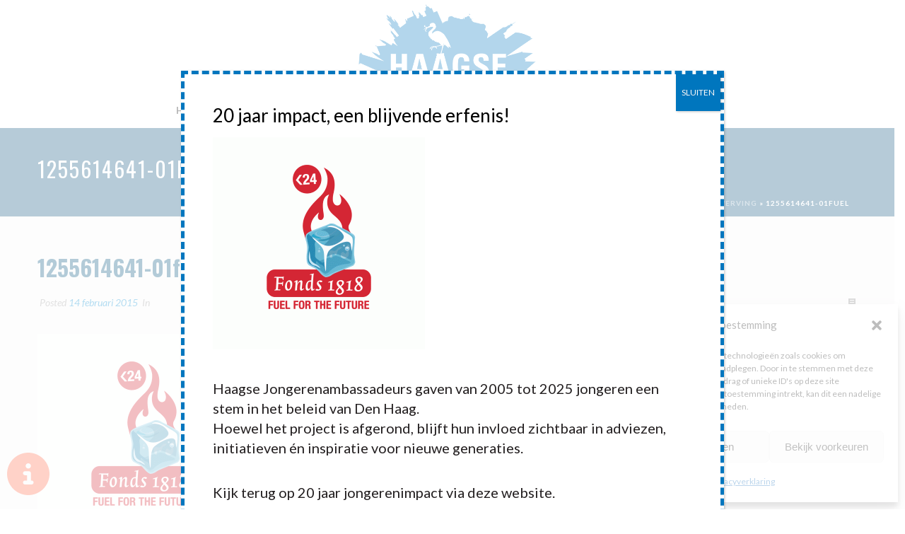

--- FILE ---
content_type: text/html; charset=UTF-8
request_url: https://www.haagsejongerenambassadeurs.nl/activiteiten-items/training-fondswerving/1255614641-01fuel/
body_size: 18021
content:
<!DOCTYPE html>
<html lang="nl-NL" >
<head>
		<meta charset="UTF-8" /><meta name="viewport" content="width=device-width, initial-scale=1.0, minimum-scale=1.0, maximum-scale=1.0, user-scalable=0" /><meta http-equiv="X-UA-Compatible" content="IE=edge,chrome=1" /><meta name="format-detection" content="telephone=no"><script type="text/javascript">var ajaxurl = "https://www.haagsejongerenambassadeurs.nl/wp-admin/admin-ajax.php";</script><meta name='robots' content='index, follow, max-image-preview:large, max-snippet:-1, max-video-preview:-1' />

		<style id="critical-path-css" type="text/css">
			body,html{width:100%;height:100%;margin:0;padding:0}.page-preloader{top:0;left:0;z-index:999;position:fixed;height:100%;width:100%;text-align:center}.preloader-preview-area{animation-delay:-.2s;top:50%;-ms-transform:translateY(100%);transform:translateY(100%);margin-top:10px;max-height:calc(50% - 20px);opacity:1;width:100%;text-align:center;position:absolute}.preloader-logo{max-width:90%;top:50%;-ms-transform:translateY(-100%);transform:translateY(-100%);margin:-10px auto 0 auto;max-height:calc(50% - 20px);opacity:1;position:relative}.ball-pulse>div{width:15px;height:15px;border-radius:100%;margin:2px;animation-fill-mode:both;display:inline-block;animation:ball-pulse .75s infinite cubic-bezier(.2,.68,.18,1.08)}.ball-pulse>div:nth-child(1){animation-delay:-.36s}.ball-pulse>div:nth-child(2){animation-delay:-.24s}.ball-pulse>div:nth-child(3){animation-delay:-.12s}@keyframes ball-pulse{0%{transform:scale(1);opacity:1}45%{transform:scale(.1);opacity:.7}80%{transform:scale(1);opacity:1}}.ball-clip-rotate-pulse{position:relative;-ms-transform:translateY(-15px) translateX(-10px);transform:translateY(-15px) translateX(-10px);display:inline-block}.ball-clip-rotate-pulse>div{animation-fill-mode:both;position:absolute;top:0;left:0;border-radius:100%}.ball-clip-rotate-pulse>div:first-child{height:36px;width:36px;top:7px;left:-7px;animation:ball-clip-rotate-pulse-scale 1s 0s cubic-bezier(.09,.57,.49,.9) infinite}.ball-clip-rotate-pulse>div:last-child{position:absolute;width:50px;height:50px;left:-16px;top:-2px;background:0 0;border:2px solid;animation:ball-clip-rotate-pulse-rotate 1s 0s cubic-bezier(.09,.57,.49,.9) infinite;animation-duration:1s}@keyframes ball-clip-rotate-pulse-rotate{0%{transform:rotate(0) scale(1)}50%{transform:rotate(180deg) scale(.6)}100%{transform:rotate(360deg) scale(1)}}@keyframes ball-clip-rotate-pulse-scale{30%{transform:scale(.3)}100%{transform:scale(1)}}@keyframes square-spin{25%{transform:perspective(100px) rotateX(180deg) rotateY(0)}50%{transform:perspective(100px) rotateX(180deg) rotateY(180deg)}75%{transform:perspective(100px) rotateX(0) rotateY(180deg)}100%{transform:perspective(100px) rotateX(0) rotateY(0)}}.square-spin{display:inline-block}.square-spin>div{animation-fill-mode:both;width:50px;height:50px;animation:square-spin 3s 0s cubic-bezier(.09,.57,.49,.9) infinite}.cube-transition{position:relative;-ms-transform:translate(-25px,-25px);transform:translate(-25px,-25px);display:inline-block}.cube-transition>div{animation-fill-mode:both;width:15px;height:15px;position:absolute;top:-5px;left:-5px;animation:cube-transition 1.6s 0s infinite ease-in-out}.cube-transition>div:last-child{animation-delay:-.8s}@keyframes cube-transition{25%{transform:translateX(50px) scale(.5) rotate(-90deg)}50%{transform:translate(50px,50px) rotate(-180deg)}75%{transform:translateY(50px) scale(.5) rotate(-270deg)}100%{transform:rotate(-360deg)}}.ball-scale>div{border-radius:100%;margin:2px;animation-fill-mode:both;display:inline-block;height:60px;width:60px;animation:ball-scale 1s 0s ease-in-out infinite}@keyframes ball-scale{0%{transform:scale(0)}100%{transform:scale(1);opacity:0}}.line-scale>div{animation-fill-mode:both;display:inline-block;width:5px;height:50px;border-radius:2px;margin:2px}.line-scale>div:nth-child(1){animation:line-scale 1s -.5s infinite cubic-bezier(.2,.68,.18,1.08)}.line-scale>div:nth-child(2){animation:line-scale 1s -.4s infinite cubic-bezier(.2,.68,.18,1.08)}.line-scale>div:nth-child(3){animation:line-scale 1s -.3s infinite cubic-bezier(.2,.68,.18,1.08)}.line-scale>div:nth-child(4){animation:line-scale 1s -.2s infinite cubic-bezier(.2,.68,.18,1.08)}.line-scale>div:nth-child(5){animation:line-scale 1s -.1s infinite cubic-bezier(.2,.68,.18,1.08)}@keyframes line-scale{0%{transform:scaley(1)}50%{transform:scaley(.4)}100%{transform:scaley(1)}}.ball-scale-multiple{position:relative;-ms-transform:translateY(30px);transform:translateY(30px);display:inline-block}.ball-scale-multiple>div{border-radius:100%;animation-fill-mode:both;margin:2px;position:absolute;left:-30px;top:0;opacity:0;margin:0;width:50px;height:50px;animation:ball-scale-multiple 1s 0s linear infinite}.ball-scale-multiple>div:nth-child(2){animation-delay:-.2s}.ball-scale-multiple>div:nth-child(3){animation-delay:-.2s}@keyframes ball-scale-multiple{0%{transform:scale(0);opacity:0}5%{opacity:1}100%{transform:scale(1);opacity:0}}.ball-pulse-sync{display:inline-block}.ball-pulse-sync>div{width:15px;height:15px;border-radius:100%;margin:2px;animation-fill-mode:both;display:inline-block}.ball-pulse-sync>div:nth-child(1){animation:ball-pulse-sync .6s -.21s infinite ease-in-out}.ball-pulse-sync>div:nth-child(2){animation:ball-pulse-sync .6s -.14s infinite ease-in-out}.ball-pulse-sync>div:nth-child(3){animation:ball-pulse-sync .6s -70ms infinite ease-in-out}@keyframes ball-pulse-sync{33%{transform:translateY(10px)}66%{transform:translateY(-10px)}100%{transform:translateY(0)}}.transparent-circle{display:inline-block;border-top:.5em solid rgba(255,255,255,.2);border-right:.5em solid rgba(255,255,255,.2);border-bottom:.5em solid rgba(255,255,255,.2);border-left:.5em solid #fff;transform:translateZ(0);animation:transparent-circle 1.1s infinite linear;width:50px;height:50px;border-radius:50%}.transparent-circle:after{border-radius:50%;width:10em;height:10em}@keyframes transparent-circle{0%{transform:rotate(0)}100%{transform:rotate(360deg)}}.ball-spin-fade-loader{position:relative;top:-10px;left:-10px;display:inline-block}.ball-spin-fade-loader>div{width:15px;height:15px;border-radius:100%;margin:2px;animation-fill-mode:both;position:absolute;animation:ball-spin-fade-loader 1s infinite linear}.ball-spin-fade-loader>div:nth-child(1){top:25px;left:0;animation-delay:-.84s;-webkit-animation-delay:-.84s}.ball-spin-fade-loader>div:nth-child(2){top:17.05px;left:17.05px;animation-delay:-.72s;-webkit-animation-delay:-.72s}.ball-spin-fade-loader>div:nth-child(3){top:0;left:25px;animation-delay:-.6s;-webkit-animation-delay:-.6s}.ball-spin-fade-loader>div:nth-child(4){top:-17.05px;left:17.05px;animation-delay:-.48s;-webkit-animation-delay:-.48s}.ball-spin-fade-loader>div:nth-child(5){top:-25px;left:0;animation-delay:-.36s;-webkit-animation-delay:-.36s}.ball-spin-fade-loader>div:nth-child(6){top:-17.05px;left:-17.05px;animation-delay:-.24s;-webkit-animation-delay:-.24s}.ball-spin-fade-loader>div:nth-child(7){top:0;left:-25px;animation-delay:-.12s;-webkit-animation-delay:-.12s}.ball-spin-fade-loader>div:nth-child(8){top:17.05px;left:-17.05px;animation-delay:0s;-webkit-animation-delay:0s}@keyframes ball-spin-fade-loader{50%{opacity:.3;transform:scale(.4)}100%{opacity:1;transform:scale(1)}}		</style>

		
	<!-- This site is optimized with the Yoast SEO plugin v26.7 - https://yoast.com/wordpress/plugins/seo/ -->
	<title>1255614641-01fuel - Haagse Jongerenambassadeurs</title>
	<link rel="canonical" href="https://www.haagsejongerenambassadeurs.nl/activiteiten-items/training-fondswerving/1255614641-01fuel/" />
	<meta property="og:locale" content="nl_NL" />
	<meta property="og:type" content="article" />
	<meta property="og:title" content="1255614641-01fuel - Haagse Jongerenambassadeurs" />
	<meta property="og:url" content="https://www.haagsejongerenambassadeurs.nl/activiteiten-items/training-fondswerving/1255614641-01fuel/" />
	<meta property="og:site_name" content="Haagse Jongerenambassadeurs" />
	<meta property="article:publisher" content="https://www.facebook.com/haagsejongerenambassadeurs/" />
	<meta property="og:image" content="https://www.haagsejongerenambassadeurs.nl/activiteiten-items/training-fondswerving/1255614641-01fuel" />
	<meta property="og:image:width" content="1920" />
	<meta property="og:image:height" content="1000" />
	<meta property="og:image:type" content="image/gif" />
	<meta name="twitter:card" content="summary_large_image" />
	<script type="application/ld+json" class="yoast-schema-graph">{"@context":"https://schema.org","@graph":[{"@type":"WebPage","@id":"https://www.haagsejongerenambassadeurs.nl/activiteiten-items/training-fondswerving/1255614641-01fuel/","url":"https://www.haagsejongerenambassadeurs.nl/activiteiten-items/training-fondswerving/1255614641-01fuel/","name":"1255614641-01fuel - Haagse Jongerenambassadeurs","isPartOf":{"@id":"https://www.haagsejongerenambassadeurs.nl/#website"},"primaryImageOfPage":{"@id":"https://www.haagsejongerenambassadeurs.nl/activiteiten-items/training-fondswerving/1255614641-01fuel/#primaryimage"},"image":{"@id":"https://www.haagsejongerenambassadeurs.nl/activiteiten-items/training-fondswerving/1255614641-01fuel/#primaryimage"},"thumbnailUrl":"https://www.haagsejongerenambassadeurs.nl/wp-content/uploads/2015/02/1255614641-01fuel.gif","datePublished":"2015-02-14T13:28:35+00:00","breadcrumb":{"@id":"https://www.haagsejongerenambassadeurs.nl/activiteiten-items/training-fondswerving/1255614641-01fuel/#breadcrumb"},"inLanguage":"nl-NL","potentialAction":[{"@type":"ReadAction","target":["https://www.haagsejongerenambassadeurs.nl/activiteiten-items/training-fondswerving/1255614641-01fuel/"]}]},{"@type":"ImageObject","inLanguage":"nl-NL","@id":"https://www.haagsejongerenambassadeurs.nl/activiteiten-items/training-fondswerving/1255614641-01fuel/#primaryimage","url":"https://www.haagsejongerenambassadeurs.nl/wp-content/uploads/2015/02/1255614641-01fuel.gif","contentUrl":"https://www.haagsejongerenambassadeurs.nl/wp-content/uploads/2015/02/1255614641-01fuel.gif","width":1920,"height":1000},{"@type":"BreadcrumbList","@id":"https://www.haagsejongerenambassadeurs.nl/activiteiten-items/training-fondswerving/1255614641-01fuel/#breadcrumb","itemListElement":[{"@type":"ListItem","position":1,"name":"Home","item":"https://www.haagsejongerenambassadeurs.nl/"},{"@type":"ListItem","position":2,"name":"Training Fondswerving","item":"https://www.haagsejongerenambassadeurs.nl/activiteiten-items/training-fondswerving/"},{"@type":"ListItem","position":3,"name":"1255614641-01fuel"}]},{"@type":"WebSite","@id":"https://www.haagsejongerenambassadeurs.nl/#website","url":"https://www.haagsejongerenambassadeurs.nl/","name":"Haagse Jongerenambassadeurs","description":"Wij praten mee!","publisher":{"@id":"https://www.haagsejongerenambassadeurs.nl/#organization"},"potentialAction":[{"@type":"SearchAction","target":{"@type":"EntryPoint","urlTemplate":"https://www.haagsejongerenambassadeurs.nl/?s={search_term_string}"},"query-input":{"@type":"PropertyValueSpecification","valueRequired":true,"valueName":"search_term_string"}}],"inLanguage":"nl-NL"},{"@type":"Organization","@id":"https://www.haagsejongerenambassadeurs.nl/#organization","name":"Haagse Jongerenambassadeurs","url":"https://www.haagsejongerenambassadeurs.nl/","logo":{"@type":"ImageObject","inLanguage":"nl-NL","@id":"https://www.haagsejongerenambassadeurs.nl/#/schema/logo/image/","url":"https://www.haagsejongerenambassadeurs.nl/wp-content/uploads/2018/01/hja_logo500.png","contentUrl":"https://www.haagsejongerenambassadeurs.nl/wp-content/uploads/2018/01/hja_logo500.png","width":500,"height":248,"caption":"Haagse Jongerenambassadeurs"},"image":{"@id":"https://www.haagsejongerenambassadeurs.nl/#/schema/logo/image/"},"sameAs":["https://www.facebook.com/haagsejongerenambassadeurs/","https://www.instagram.com/haagsejongerenambassadeurs/"]}]}</script>
	<!-- / Yoast SEO plugin. -->


<link rel='dns-prefetch' href='//www.googletagmanager.com' />
<link rel="alternate" type="application/rss+xml" title="Haagse Jongerenambassadeurs &raquo; feed" href="https://www.haagsejongerenambassadeurs.nl/feed/" />
<link rel="alternate" type="application/rss+xml" title="Haagse Jongerenambassadeurs &raquo; reacties feed" href="https://www.haagsejongerenambassadeurs.nl/comments/feed/" />

<link rel="shortcut icon" href="https://www.haagsejongerenambassadeurs.nl/wp-content/uploads/2018/02/favicon.ico"  />
<link rel="alternate" type="application/rss+xml" title="Haagse Jongerenambassadeurs &raquo; 1255614641-01fuel reacties feed" href="https://www.haagsejongerenambassadeurs.nl/activiteiten-items/training-fondswerving/1255614641-01fuel/feed/" />
<script type="text/javascript">window.abb = {};php = {};window.PHP = {};PHP.ajax = "https://www.haagsejongerenambassadeurs.nl/wp-admin/admin-ajax.php";PHP.wp_p_id = "1455";var mk_header_parallax, mk_banner_parallax, mk_page_parallax, mk_footer_parallax, mk_body_parallax;var mk_images_dir = "https://www.haagsejongerenambassadeurs.nl/wp-content/themes/jupiter/assets/images",mk_theme_js_path = "https://www.haagsejongerenambassadeurs.nl/wp-content/themes/jupiter/assets/js",mk_theme_dir = "https://www.haagsejongerenambassadeurs.nl/wp-content/themes/jupiter",mk_captcha_placeholder = "Enter Captcha",mk_captcha_invalid_txt = "Invalid. Try again.",mk_captcha_correct_txt = "Captcha correct.",mk_responsive_nav_width = 1200,mk_vertical_header_back = "Back",mk_vertical_header_anim = "1",mk_check_rtl = true,mk_grid_width = 1200,mk_ajax_search_option = "disable",mk_preloader_bg_color = "#ffffff",mk_accent_color = "#008ad0",mk_go_to_top =  "true",mk_smooth_scroll =  "true",mk_show_background_video =  "true",mk_preloader_bar_color = "#008ad0",mk_preloader_logo = "http://www.haagsejongerenambassadeurs.nl/wp-content/uploads/2018/01/hja_logo500.png";var mk_header_parallax = false,mk_banner_parallax = false,mk_footer_parallax = false,mk_body_parallax = false,mk_no_more_posts = "No More Posts",mk_typekit_id   = "",mk_google_fonts = ["Lato:100italic,200italic,300italic,400italic,500italic,600italic,700italic,800italic,900italic,100,200,300,400,500,600,700,800,900","Oswald:100italic,200italic,300italic,400italic,500italic,600italic,700italic,800italic,900italic,100,200,300,400,500,600,700,800,900"],mk_global_lazyload = true;</script><link rel="alternate" title="oEmbed (JSON)" type="application/json+oembed" href="https://www.haagsejongerenambassadeurs.nl/wp-json/oembed/1.0/embed?url=https%3A%2F%2Fwww.haagsejongerenambassadeurs.nl%2Factiviteiten-items%2Ftraining-fondswerving%2F1255614641-01fuel%2F" />
<link rel="alternate" title="oEmbed (XML)" type="text/xml+oembed" href="https://www.haagsejongerenambassadeurs.nl/wp-json/oembed/1.0/embed?url=https%3A%2F%2Fwww.haagsejongerenambassadeurs.nl%2Factiviteiten-items%2Ftraining-fondswerving%2F1255614641-01fuel%2F&#038;format=xml" />
<style id='wp-img-auto-sizes-contain-inline-css' type='text/css'>
img:is([sizes=auto i],[sizes^="auto," i]){contain-intrinsic-size:3000px 1500px}
/*# sourceURL=wp-img-auto-sizes-contain-inline-css */
</style>
<link rel='stylesheet' id='carousel-anything-css-css' href='https://www.haagsejongerenambassadeurs.nl/wp-content/plugins/carousel-anything-for-vc/carousel-anything/css/style.css?ver=1.11' type='text/css' media='all' />
<link rel='stylesheet' id='carousel-anything-owl-css' href='https://www.haagsejongerenambassadeurs.nl/wp-content/plugins/carousel-anything-for-vc/carousel-anything/css/owl.carousel.theme.style.css?ver=1.11' type='text/css' media='all' />
<link rel='stylesheet' id='carousel-anything-transitions-css' href='https://www.haagsejongerenambassadeurs.nl/wp-content/plugins/carousel-anything-for-vc/carousel-anything/css/owl.transitions.css?ver=1.11' type='text/css' media='all' />
<link rel='stylesheet' id='gcp-owl-carousel-css-css' href='https://www.haagsejongerenambassadeurs.nl/wp-content/plugins/carousel-anything-for-vc/carousel-anything/css/style.css?ver=1.11' type='text/css' media='all' />
<link rel='stylesheet' id='carousel-anything-single-post-css' href='https://www.haagsejongerenambassadeurs.nl/wp-content/plugins/carousel-anything-for-vc/carousel-anything/css/single-post.css?ver=1.11' type='text/css' media='all' />
<style id='wp-block-library-inline-css' type='text/css'>
:root{--wp-block-synced-color:#7a00df;--wp-block-synced-color--rgb:122,0,223;--wp-bound-block-color:var(--wp-block-synced-color);--wp-editor-canvas-background:#ddd;--wp-admin-theme-color:#007cba;--wp-admin-theme-color--rgb:0,124,186;--wp-admin-theme-color-darker-10:#006ba1;--wp-admin-theme-color-darker-10--rgb:0,107,160.5;--wp-admin-theme-color-darker-20:#005a87;--wp-admin-theme-color-darker-20--rgb:0,90,135;--wp-admin-border-width-focus:2px}@media (min-resolution:192dpi){:root{--wp-admin-border-width-focus:1.5px}}.wp-element-button{cursor:pointer}:root .has-very-light-gray-background-color{background-color:#eee}:root .has-very-dark-gray-background-color{background-color:#313131}:root .has-very-light-gray-color{color:#eee}:root .has-very-dark-gray-color{color:#313131}:root .has-vivid-green-cyan-to-vivid-cyan-blue-gradient-background{background:linear-gradient(135deg,#00d084,#0693e3)}:root .has-purple-crush-gradient-background{background:linear-gradient(135deg,#34e2e4,#4721fb 50%,#ab1dfe)}:root .has-hazy-dawn-gradient-background{background:linear-gradient(135deg,#faaca8,#dad0ec)}:root .has-subdued-olive-gradient-background{background:linear-gradient(135deg,#fafae1,#67a671)}:root .has-atomic-cream-gradient-background{background:linear-gradient(135deg,#fdd79a,#004a59)}:root .has-nightshade-gradient-background{background:linear-gradient(135deg,#330968,#31cdcf)}:root .has-midnight-gradient-background{background:linear-gradient(135deg,#020381,#2874fc)}:root{--wp--preset--font-size--normal:16px;--wp--preset--font-size--huge:42px}.has-regular-font-size{font-size:1em}.has-larger-font-size{font-size:2.625em}.has-normal-font-size{font-size:var(--wp--preset--font-size--normal)}.has-huge-font-size{font-size:var(--wp--preset--font-size--huge)}.has-text-align-center{text-align:center}.has-text-align-left{text-align:left}.has-text-align-right{text-align:right}.has-fit-text{white-space:nowrap!important}#end-resizable-editor-section{display:none}.aligncenter{clear:both}.items-justified-left{justify-content:flex-start}.items-justified-center{justify-content:center}.items-justified-right{justify-content:flex-end}.items-justified-space-between{justify-content:space-between}.screen-reader-text{border:0;clip-path:inset(50%);height:1px;margin:-1px;overflow:hidden;padding:0;position:absolute;width:1px;word-wrap:normal!important}.screen-reader-text:focus{background-color:#ddd;clip-path:none;color:#444;display:block;font-size:1em;height:auto;left:5px;line-height:normal;padding:15px 23px 14px;text-decoration:none;top:5px;width:auto;z-index:100000}html :where(.has-border-color){border-style:solid}html :where([style*=border-top-color]){border-top-style:solid}html :where([style*=border-right-color]){border-right-style:solid}html :where([style*=border-bottom-color]){border-bottom-style:solid}html :where([style*=border-left-color]){border-left-style:solid}html :where([style*=border-width]){border-style:solid}html :where([style*=border-top-width]){border-top-style:solid}html :where([style*=border-right-width]){border-right-style:solid}html :where([style*=border-bottom-width]){border-bottom-style:solid}html :where([style*=border-left-width]){border-left-style:solid}html :where(img[class*=wp-image-]){height:auto;max-width:100%}:where(figure){margin:0 0 1em}html :where(.is-position-sticky){--wp-admin--admin-bar--position-offset:var(--wp-admin--admin-bar--height,0px)}@media screen and (max-width:600px){html :where(.is-position-sticky){--wp-admin--admin-bar--position-offset:0px}}

/*# sourceURL=wp-block-library-inline-css */
</style><style id='wp-block-heading-inline-css' type='text/css'>
h1:where(.wp-block-heading).has-background,h2:where(.wp-block-heading).has-background,h3:where(.wp-block-heading).has-background,h4:where(.wp-block-heading).has-background,h5:where(.wp-block-heading).has-background,h6:where(.wp-block-heading).has-background{padding:1.25em 2.375em}h1.has-text-align-left[style*=writing-mode]:where([style*=vertical-lr]),h1.has-text-align-right[style*=writing-mode]:where([style*=vertical-rl]),h2.has-text-align-left[style*=writing-mode]:where([style*=vertical-lr]),h2.has-text-align-right[style*=writing-mode]:where([style*=vertical-rl]),h3.has-text-align-left[style*=writing-mode]:where([style*=vertical-lr]),h3.has-text-align-right[style*=writing-mode]:where([style*=vertical-rl]),h4.has-text-align-left[style*=writing-mode]:where([style*=vertical-lr]),h4.has-text-align-right[style*=writing-mode]:where([style*=vertical-rl]),h5.has-text-align-left[style*=writing-mode]:where([style*=vertical-lr]),h5.has-text-align-right[style*=writing-mode]:where([style*=vertical-rl]),h6.has-text-align-left[style*=writing-mode]:where([style*=vertical-lr]),h6.has-text-align-right[style*=writing-mode]:where([style*=vertical-rl]){rotate:180deg}
/*# sourceURL=https://www.haagsejongerenambassadeurs.nl/wp-includes/blocks/heading/style.min.css */
</style>
<style id='wp-block-paragraph-inline-css' type='text/css'>
.is-small-text{font-size:.875em}.is-regular-text{font-size:1em}.is-large-text{font-size:2.25em}.is-larger-text{font-size:3em}.has-drop-cap:not(:focus):first-letter{float:left;font-size:8.4em;font-style:normal;font-weight:100;line-height:.68;margin:.05em .1em 0 0;text-transform:uppercase}body.rtl .has-drop-cap:not(:focus):first-letter{float:none;margin-left:.1em}p.has-drop-cap.has-background{overflow:hidden}:root :where(p.has-background){padding:1.25em 2.375em}:where(p.has-text-color:not(.has-link-color)) a{color:inherit}p.has-text-align-left[style*="writing-mode:vertical-lr"],p.has-text-align-right[style*="writing-mode:vertical-rl"]{rotate:180deg}
/*# sourceURL=https://www.haagsejongerenambassadeurs.nl/wp-includes/blocks/paragraph/style.min.css */
</style>
<style id='global-styles-inline-css' type='text/css'>
:root{--wp--preset--aspect-ratio--square: 1;--wp--preset--aspect-ratio--4-3: 4/3;--wp--preset--aspect-ratio--3-4: 3/4;--wp--preset--aspect-ratio--3-2: 3/2;--wp--preset--aspect-ratio--2-3: 2/3;--wp--preset--aspect-ratio--16-9: 16/9;--wp--preset--aspect-ratio--9-16: 9/16;--wp--preset--color--black: #000000;--wp--preset--color--cyan-bluish-gray: #abb8c3;--wp--preset--color--white: #ffffff;--wp--preset--color--pale-pink: #f78da7;--wp--preset--color--vivid-red: #cf2e2e;--wp--preset--color--luminous-vivid-orange: #ff6900;--wp--preset--color--luminous-vivid-amber: #fcb900;--wp--preset--color--light-green-cyan: #7bdcb5;--wp--preset--color--vivid-green-cyan: #00d084;--wp--preset--color--pale-cyan-blue: #8ed1fc;--wp--preset--color--vivid-cyan-blue: #0693e3;--wp--preset--color--vivid-purple: #9b51e0;--wp--preset--gradient--vivid-cyan-blue-to-vivid-purple: linear-gradient(135deg,rgb(6,147,227) 0%,rgb(155,81,224) 100%);--wp--preset--gradient--light-green-cyan-to-vivid-green-cyan: linear-gradient(135deg,rgb(122,220,180) 0%,rgb(0,208,130) 100%);--wp--preset--gradient--luminous-vivid-amber-to-luminous-vivid-orange: linear-gradient(135deg,rgb(252,185,0) 0%,rgb(255,105,0) 100%);--wp--preset--gradient--luminous-vivid-orange-to-vivid-red: linear-gradient(135deg,rgb(255,105,0) 0%,rgb(207,46,46) 100%);--wp--preset--gradient--very-light-gray-to-cyan-bluish-gray: linear-gradient(135deg,rgb(238,238,238) 0%,rgb(169,184,195) 100%);--wp--preset--gradient--cool-to-warm-spectrum: linear-gradient(135deg,rgb(74,234,220) 0%,rgb(151,120,209) 20%,rgb(207,42,186) 40%,rgb(238,44,130) 60%,rgb(251,105,98) 80%,rgb(254,248,76) 100%);--wp--preset--gradient--blush-light-purple: linear-gradient(135deg,rgb(255,206,236) 0%,rgb(152,150,240) 100%);--wp--preset--gradient--blush-bordeaux: linear-gradient(135deg,rgb(254,205,165) 0%,rgb(254,45,45) 50%,rgb(107,0,62) 100%);--wp--preset--gradient--luminous-dusk: linear-gradient(135deg,rgb(255,203,112) 0%,rgb(199,81,192) 50%,rgb(65,88,208) 100%);--wp--preset--gradient--pale-ocean: linear-gradient(135deg,rgb(255,245,203) 0%,rgb(182,227,212) 50%,rgb(51,167,181) 100%);--wp--preset--gradient--electric-grass: linear-gradient(135deg,rgb(202,248,128) 0%,rgb(113,206,126) 100%);--wp--preset--gradient--midnight: linear-gradient(135deg,rgb(2,3,129) 0%,rgb(40,116,252) 100%);--wp--preset--font-size--small: 13px;--wp--preset--font-size--medium: 20px;--wp--preset--font-size--large: 36px;--wp--preset--font-size--x-large: 42px;--wp--preset--spacing--20: 0.44rem;--wp--preset--spacing--30: 0.67rem;--wp--preset--spacing--40: 1rem;--wp--preset--spacing--50: 1.5rem;--wp--preset--spacing--60: 2.25rem;--wp--preset--spacing--70: 3.38rem;--wp--preset--spacing--80: 5.06rem;--wp--preset--shadow--natural: 6px 6px 9px rgba(0, 0, 0, 0.2);--wp--preset--shadow--deep: 12px 12px 50px rgba(0, 0, 0, 0.4);--wp--preset--shadow--sharp: 6px 6px 0px rgba(0, 0, 0, 0.2);--wp--preset--shadow--outlined: 6px 6px 0px -3px rgb(255, 255, 255), 6px 6px rgb(0, 0, 0);--wp--preset--shadow--crisp: 6px 6px 0px rgb(0, 0, 0);}:where(.is-layout-flex){gap: 0.5em;}:where(.is-layout-grid){gap: 0.5em;}body .is-layout-flex{display: flex;}.is-layout-flex{flex-wrap: wrap;align-items: center;}.is-layout-flex > :is(*, div){margin: 0;}body .is-layout-grid{display: grid;}.is-layout-grid > :is(*, div){margin: 0;}:where(.wp-block-columns.is-layout-flex){gap: 2em;}:where(.wp-block-columns.is-layout-grid){gap: 2em;}:where(.wp-block-post-template.is-layout-flex){gap: 1.25em;}:where(.wp-block-post-template.is-layout-grid){gap: 1.25em;}.has-black-color{color: var(--wp--preset--color--black) !important;}.has-cyan-bluish-gray-color{color: var(--wp--preset--color--cyan-bluish-gray) !important;}.has-white-color{color: var(--wp--preset--color--white) !important;}.has-pale-pink-color{color: var(--wp--preset--color--pale-pink) !important;}.has-vivid-red-color{color: var(--wp--preset--color--vivid-red) !important;}.has-luminous-vivid-orange-color{color: var(--wp--preset--color--luminous-vivid-orange) !important;}.has-luminous-vivid-amber-color{color: var(--wp--preset--color--luminous-vivid-amber) !important;}.has-light-green-cyan-color{color: var(--wp--preset--color--light-green-cyan) !important;}.has-vivid-green-cyan-color{color: var(--wp--preset--color--vivid-green-cyan) !important;}.has-pale-cyan-blue-color{color: var(--wp--preset--color--pale-cyan-blue) !important;}.has-vivid-cyan-blue-color{color: var(--wp--preset--color--vivid-cyan-blue) !important;}.has-vivid-purple-color{color: var(--wp--preset--color--vivid-purple) !important;}.has-black-background-color{background-color: var(--wp--preset--color--black) !important;}.has-cyan-bluish-gray-background-color{background-color: var(--wp--preset--color--cyan-bluish-gray) !important;}.has-white-background-color{background-color: var(--wp--preset--color--white) !important;}.has-pale-pink-background-color{background-color: var(--wp--preset--color--pale-pink) !important;}.has-vivid-red-background-color{background-color: var(--wp--preset--color--vivid-red) !important;}.has-luminous-vivid-orange-background-color{background-color: var(--wp--preset--color--luminous-vivid-orange) !important;}.has-luminous-vivid-amber-background-color{background-color: var(--wp--preset--color--luminous-vivid-amber) !important;}.has-light-green-cyan-background-color{background-color: var(--wp--preset--color--light-green-cyan) !important;}.has-vivid-green-cyan-background-color{background-color: var(--wp--preset--color--vivid-green-cyan) !important;}.has-pale-cyan-blue-background-color{background-color: var(--wp--preset--color--pale-cyan-blue) !important;}.has-vivid-cyan-blue-background-color{background-color: var(--wp--preset--color--vivid-cyan-blue) !important;}.has-vivid-purple-background-color{background-color: var(--wp--preset--color--vivid-purple) !important;}.has-black-border-color{border-color: var(--wp--preset--color--black) !important;}.has-cyan-bluish-gray-border-color{border-color: var(--wp--preset--color--cyan-bluish-gray) !important;}.has-white-border-color{border-color: var(--wp--preset--color--white) !important;}.has-pale-pink-border-color{border-color: var(--wp--preset--color--pale-pink) !important;}.has-vivid-red-border-color{border-color: var(--wp--preset--color--vivid-red) !important;}.has-luminous-vivid-orange-border-color{border-color: var(--wp--preset--color--luminous-vivid-orange) !important;}.has-luminous-vivid-amber-border-color{border-color: var(--wp--preset--color--luminous-vivid-amber) !important;}.has-light-green-cyan-border-color{border-color: var(--wp--preset--color--light-green-cyan) !important;}.has-vivid-green-cyan-border-color{border-color: var(--wp--preset--color--vivid-green-cyan) !important;}.has-pale-cyan-blue-border-color{border-color: var(--wp--preset--color--pale-cyan-blue) !important;}.has-vivid-cyan-blue-border-color{border-color: var(--wp--preset--color--vivid-cyan-blue) !important;}.has-vivid-purple-border-color{border-color: var(--wp--preset--color--vivid-purple) !important;}.has-vivid-cyan-blue-to-vivid-purple-gradient-background{background: var(--wp--preset--gradient--vivid-cyan-blue-to-vivid-purple) !important;}.has-light-green-cyan-to-vivid-green-cyan-gradient-background{background: var(--wp--preset--gradient--light-green-cyan-to-vivid-green-cyan) !important;}.has-luminous-vivid-amber-to-luminous-vivid-orange-gradient-background{background: var(--wp--preset--gradient--luminous-vivid-amber-to-luminous-vivid-orange) !important;}.has-luminous-vivid-orange-to-vivid-red-gradient-background{background: var(--wp--preset--gradient--luminous-vivid-orange-to-vivid-red) !important;}.has-very-light-gray-to-cyan-bluish-gray-gradient-background{background: var(--wp--preset--gradient--very-light-gray-to-cyan-bluish-gray) !important;}.has-cool-to-warm-spectrum-gradient-background{background: var(--wp--preset--gradient--cool-to-warm-spectrum) !important;}.has-blush-light-purple-gradient-background{background: var(--wp--preset--gradient--blush-light-purple) !important;}.has-blush-bordeaux-gradient-background{background: var(--wp--preset--gradient--blush-bordeaux) !important;}.has-luminous-dusk-gradient-background{background: var(--wp--preset--gradient--luminous-dusk) !important;}.has-pale-ocean-gradient-background{background: var(--wp--preset--gradient--pale-ocean) !important;}.has-electric-grass-gradient-background{background: var(--wp--preset--gradient--electric-grass) !important;}.has-midnight-gradient-background{background: var(--wp--preset--gradient--midnight) !important;}.has-small-font-size{font-size: var(--wp--preset--font-size--small) !important;}.has-medium-font-size{font-size: var(--wp--preset--font-size--medium) !important;}.has-large-font-size{font-size: var(--wp--preset--font-size--large) !important;}.has-x-large-font-size{font-size: var(--wp--preset--font-size--x-large) !important;}
/*# sourceURL=global-styles-inline-css */
</style>

<style id='classic-theme-styles-inline-css' type='text/css'>
/*! This file is auto-generated */
.wp-block-button__link{color:#fff;background-color:#32373c;border-radius:9999px;box-shadow:none;text-decoration:none;padding:calc(.667em + 2px) calc(1.333em + 2px);font-size:1.125em}.wp-block-file__button{background:#32373c;color:#fff;text-decoration:none}
/*# sourceURL=/wp-includes/css/classic-themes.min.css */
</style>
<link rel='stylesheet' id='wp-components-css' href='https://www.haagsejongerenambassadeurs.nl/wp-includes/css/dist/components/style.min.css?ver=6.9' type='text/css' media='all' />
<link rel='stylesheet' id='wp-preferences-css' href='https://www.haagsejongerenambassadeurs.nl/wp-includes/css/dist/preferences/style.min.css?ver=6.9' type='text/css' media='all' />
<link rel='stylesheet' id='wp-block-editor-css' href='https://www.haagsejongerenambassadeurs.nl/wp-includes/css/dist/block-editor/style.min.css?ver=6.9' type='text/css' media='all' />
<link rel='stylesheet' id='popup-maker-block-library-style-css' href='https://www.haagsejongerenambassadeurs.nl/wp-content/plugins/popup-maker/dist/packages/block-library-style.css?ver=dbea705cfafe089d65f1' type='text/css' media='all' />
<link rel='stylesheet' id='cmplz-general-css' href='https://www.haagsejongerenambassadeurs.nl/wp-content/plugins/complianz-gdpr/assets/css/cookieblocker.min.css?ver=1765904014' type='text/css' media='all' />
<link rel='stylesheet' id='theme-styles-css' href='https://www.haagsejongerenambassadeurs.nl/wp-content/themes/jupiter/assets/stylesheet/min/full-styles.6.12.3.css?ver=1765538940' type='text/css' media='all' />
<style id='theme-styles-inline-css' type='text/css'>

			#wpadminbar {
				-webkit-backface-visibility: hidden;
				backface-visibility: hidden;
				-webkit-perspective: 1000;
				-ms-perspective: 1000;
				perspective: 1000;
				-webkit-transform: translateZ(0px);
				-ms-transform: translateZ(0px);
				transform: translateZ(0px);
			}
			@media screen and (max-width: 600px) {
				#wpadminbar {
					position: fixed !important;
				}
			}
		
body { transform:unset;background-color:#fff; } .hb-custom-header #mk-page-introduce, .mk-header { transform:unset;background-color:#0c537d;background-size:cover;-webkit-background-size:cover;-moz-background-size:cover; } .hb-custom-header > div, .mk-header-bg { transform:unset;background-color:#ffffff; } .mk-classic-nav-bg { transform:unset;background-color:#ffffff; } .master-holder-bg { transform:unset;background-color:#f9f8f9; } #mk-footer { transform:unset;background-color:#191923; } #mk-boxed-layout { -webkit-box-shadow:0 0 0px rgba(0, 0, 0, 0); -moz-box-shadow:0 0 0px rgba(0, 0, 0, 0); box-shadow:0 0 0px rgba(0, 0, 0, 0); } .mk-news-tab .mk-tabs-tabs .is-active a, .mk-fancy-title.pattern-style span, .mk-fancy-title.pattern-style.color-gradient span:after, .page-bg-color { background-color:#f9f8f9; } .page-title { font-size:30px; color:#ffffff; text-transform:uppercase; font-weight:400; letter-spacing:2px; } .page-subtitle { font-size:14px; line-height:100%; color:#a3a3a3; font-size:14px; text-transform:none; } .mk-header { border-bottom:1px solid #ededed; } .header-style-1 .mk-header-padding-wrapper, .header-style-2 .mk-header-padding-wrapper, .header-style-3 .mk-header-padding-wrapper { padding-top:181px; } .mk-process-steps[max-width~="950px"] ul::before { display:none !important; } .mk-process-steps[max-width~="950px"] li { margin-bottom:30px !important; width:100% !important; text-align:center; } .mk-event-countdown-ul[max-width~="750px"] li { width:90%; display:block; margin:0 auto 15px; } body { font-family:Arial, Helvetica, sans-serif } body, .main-navigation-ul, .mk-vm-menuwrapper { font-family:Lato } h1, h2, h3, h4, h5, h6, .the-title { font-family:Oswald } @font-face { font-family:'star'; src:url('https://www.haagsejongerenambassadeurs.nl/wp-content/themes/jupiter/assets/stylesheet/fonts/star/font.eot'); src:url('https://www.haagsejongerenambassadeurs.nl/wp-content/themes/jupiter/assets/stylesheet/fonts/star/font.eot?#iefix') format('embedded-opentype'), url('https://www.haagsejongerenambassadeurs.nl/wp-content/themes/jupiter/assets/stylesheet/fonts/star/font.woff') format('woff'), url('https://www.haagsejongerenambassadeurs.nl/wp-content/themes/jupiter/assets/stylesheet/fonts/star/font.ttf') format('truetype'), url('https://www.haagsejongerenambassadeurs.nl/wp-content/themes/jupiter/assets/stylesheet/fonts/star/font.svg#star') format('svg'); font-weight:normal; font-style:normal; } @font-face { font-family:'WooCommerce'; src:url('https://www.haagsejongerenambassadeurs.nl/wp-content/themes/jupiter/assets/stylesheet/fonts/woocommerce/font.eot'); src:url('https://www.haagsejongerenambassadeurs.nl/wp-content/themes/jupiter/assets/stylesheet/fonts/woocommerce/font.eot?#iefix') format('embedded-opentype'), url('https://www.haagsejongerenambassadeurs.nl/wp-content/themes/jupiter/assets/stylesheet/fonts/woocommerce/font.woff') format('woff'), url('https://www.haagsejongerenambassadeurs.nl/wp-content/themes/jupiter/assets/stylesheet/fonts/woocommerce/font.ttf') format('truetype'), url('https://www.haagsejongerenambassadeurs.nl/wp-content/themes/jupiter/assets/stylesheet/fonts/woocommerce/font.svg#WooCommerce') format('svg'); font-weight:normal; font-style:normal; }.mk-portfolio-item.cube-hover .portfolio-meta { background:#5fd4b1 !important; } .mk-portfolio-item.cube-hover .the-title { font-size:18px!important; } .mk-portfolio-item.cube-hover .item-holder, .mk-portfolio-item.cube-hover .image-hover-overlay { background-color:#31ae89!important; } .mk-portfolio-item.cube-hover .icons-holder { left:7%!important; text-align:left!important; } .mk-portfolio-item .portfolio-categories a { font-size:20px!important; color:#31ae89 !important; } .mk-employees.simple .team-thumbnail img { -webkit-filter:none!important; filter:grayscale(0%)!important; transition:all .3s; } .mk-employees.simple .team-thumbnail img { -webkit-filter:none!important; filter:grayscale(0%)!important; transition:all .3s; } .mk-love-this i, .mk-love-this span { color:#5fd4b1!important; } .mk-blog-grid-item .the-title a { letter-spacing:1px; font-size:20px!important; line-height:30px!important; text-transform:none; }
/*# sourceURL=theme-styles-inline-css */
</style>
<link rel='stylesheet' id='mkhb-render-css' href='https://www.haagsejongerenambassadeurs.nl/wp-content/themes/jupiter/header-builder/includes/assets/css/mkhb-render.css?ver=6.12.3' type='text/css' media='all' />
<link rel='stylesheet' id='mkhb-row-css' href='https://www.haagsejongerenambassadeurs.nl/wp-content/themes/jupiter/header-builder/includes/assets/css/mkhb-row.css?ver=6.12.3' type='text/css' media='all' />
<link rel='stylesheet' id='mkhb-column-css' href='https://www.haagsejongerenambassadeurs.nl/wp-content/themes/jupiter/header-builder/includes/assets/css/mkhb-column.css?ver=6.12.3' type='text/css' media='all' />
<link rel='stylesheet' id='popup-maker-site-css' href='//www.haagsejongerenambassadeurs.nl/wp-content/uploads/pum/pum-site-styles.css?generated=1755159722&#038;ver=1.21.5' type='text/css' media='all' />
<link rel='stylesheet' id='theme-options-css' href='https://www.haagsejongerenambassadeurs.nl/wp-content/uploads/mk_assets/theme-options-production-1765871831.css?ver=1765871825' type='text/css' media='all' />
<link rel='stylesheet' id='jupiter-donut-shortcodes-css' href='https://www.haagsejongerenambassadeurs.nl/wp-content/plugins/jupiter-donut/assets/css/shortcodes-styles.min.css?ver=1.6.5' type='text/css' media='all' />
<link rel='stylesheet' id='mk-style-css' href='https://www.haagsejongerenambassadeurs.nl/wp-content/themes/hja/style.css?ver=6.9' type='text/css' media='all' />
<script type="text/javascript" data-noptimize='' data-no-minify='' src="https://www.haagsejongerenambassadeurs.nl/wp-content/themes/jupiter/assets/js/plugins/wp-enqueue/webfontloader.js?ver=6.9" id="mk-webfontloader-js"></script>
<script type="text/javascript" id="mk-webfontloader-js-after">
/* <![CDATA[ */
WebFontConfig = {
	timeout: 2000
}

if ( mk_typekit_id.length > 0 ) {
	WebFontConfig.typekit = {
		id: mk_typekit_id
	}
}

if ( mk_google_fonts.length > 0 ) {
	WebFontConfig.google = {
		families:  mk_google_fonts
	}
}

if ( (mk_google_fonts.length > 0 || mk_typekit_id.length > 0) && navigator.userAgent.indexOf("Speed Insights") == -1) {
	WebFont.load( WebFontConfig );
}
		
//# sourceURL=mk-webfontloader-js-after
/* ]]> */
</script>
<script type="text/javascript" src="https://www.haagsejongerenambassadeurs.nl/wp-includes/js/jquery/jquery.min.js?ver=3.7.1" id="jquery-core-js"></script>
<script type="text/javascript" src="https://www.haagsejongerenambassadeurs.nl/wp-includes/js/jquery/jquery-migrate.min.js?ver=3.4.1" id="jquery-migrate-js"></script>
<script type="text/javascript" src="https://www.haagsejongerenambassadeurs.nl/wp-content/plugins/carousel-anything-for-vc/carousel-anything/js/min/owl.carousel-min.js?ver=1.3.3" id="carousel-anything-owl-js"></script>
<script type="text/javascript" src="https://www.haagsejongerenambassadeurs.nl/wp-content/plugins/carousel-anything-for-vc/carousel-anything/js/min/script-min.js?ver=1.11" id="carousel-anything-js"></script>

<!-- Google tag (gtag.js) snippet toegevoegd door Site Kit -->
<!-- Google Analytics snippet toegevoegd door Site Kit -->
<script type="text/javascript" src="https://www.googletagmanager.com/gtag/js?id=G-8L7BLR777L" id="google_gtagjs-js" async></script>
<script type="text/javascript" id="google_gtagjs-js-after">
/* <![CDATA[ */
window.dataLayer = window.dataLayer || [];function gtag(){dataLayer.push(arguments);}
gtag("set","linker",{"domains":["www.haagsejongerenambassadeurs.nl"]});
gtag("js", new Date());
gtag("set", "developer_id.dZTNiMT", true);
gtag("config", "G-8L7BLR777L");
//# sourceURL=google_gtagjs-js-after
/* ]]> */
</script>
<script></script><link rel="https://api.w.org/" href="https://www.haagsejongerenambassadeurs.nl/wp-json/" /><link rel="alternate" title="JSON" type="application/json" href="https://www.haagsejongerenambassadeurs.nl/wp-json/wp/v2/media/1455" /><link rel="EditURI" type="application/rsd+xml" title="RSD" href="https://www.haagsejongerenambassadeurs.nl/xmlrpc.php?rsd" />
<meta name="generator" content="WordPress 6.9" />
<link rel='shortlink' href='https://www.haagsejongerenambassadeurs.nl/?p=1455' />
<meta name="generator" content="Site Kit by Google 1.170.0" />			<style>.cmplz-hidden {
					display: none !important;
				}</style><meta itemprop="author" content="Alan Bredenhosrt" /><meta itemprop="datePublished" content="14 februari 2015" /><meta itemprop="dateModified" content="14 februari 2015" /><meta itemprop="publisher" content="Haagse Jongerenambassadeurs" /><script> var isTest = false; </script><meta name="generator" content="Powered by WPBakery Page Builder - drag and drop page builder for WordPress."/>
<link rel="icon" href="https://www.haagsejongerenambassadeurs.nl/wp-content/uploads/2023/02/cropped-hja_fc-512x512-1-32x32.jpg" sizes="32x32" />
<link rel="icon" href="https://www.haagsejongerenambassadeurs.nl/wp-content/uploads/2023/02/cropped-hja_fc-512x512-1-192x192.jpg" sizes="192x192" />
<link rel="apple-touch-icon" href="https://www.haagsejongerenambassadeurs.nl/wp-content/uploads/2023/02/cropped-hja_fc-512x512-1-180x180.jpg" />
<meta name="msapplication-TileImage" content="https://www.haagsejongerenambassadeurs.nl/wp-content/uploads/2023/02/cropped-hja_fc-512x512-1-270x270.jpg" />
<meta name="generator" content="Haagse Jongerenambassadeurs " /><noscript><style> .wpb_animate_when_almost_visible { opacity: 1; }</style></noscript>	</head>

<body data-cmplz=1 class="attachment wp-singular attachment-template-default single single-attachment postid-1455 attachmentid-1455 attachment-gif wp-theme-jupiter wp-child-theme-hja wpb-js-composer js-comp-ver-8.7.2.1 vc_responsive" itemscope="itemscope" itemtype="https://schema.org/WebPage"  data-adminbar="">
	
	<!-- Target for scroll anchors to achieve native browser bahaviour + possible enhancements like smooth scrolling -->
	<div id="top-of-page"></div>

		<div id="mk-boxed-layout">

			<div id="mk-theme-container" >

				 
    <header data-height='130'
                data-sticky-height='80'
                data-responsive-height='90'
                data-transparent-skin=''
                data-header-style='2'
                data-sticky-style='fixed'
                data-sticky-offset='header' id="mk-header-1" class="mk-header header-style-2 header-align-center  toolbar-false menu-hover-2 sticky-style-fixed mk-background-stretch boxed-header " role="banner" itemscope="itemscope" itemtype="https://schema.org/WPHeader" >
                    <div class="mk-header-holder">
                                                                <div class="mk-header-inner">
                    
                    <div class="mk-header-bg "></div>
                    
                    
                                            <div class="mk-grid header-grid">
                                            <div class="add-header-height">
                            
<div class="mk-nav-responsive-link">
    <div class="mk-css-icon-menu">
        <div class="mk-css-icon-menu-line-1"></div>
        <div class="mk-css-icon-menu-line-2"></div>
        <div class="mk-css-icon-menu-line-3"></div>
    </div>
</div>	<div class=" header-logo fit-logo-img add-header-height  ">
		<a href="https://www.haagsejongerenambassadeurs.nl/" title="Haagse Jongerenambassadeurs">

			<img class="mk-desktop-logo dark-logo "
				title="Wij praten mee!"
				alt="Wij praten mee!"
				src="https://www.haagsejongerenambassadeurs.nl/wp-content/uploads/2018/01/hja_logo500.png" />

							<img class="mk-desktop-logo light-logo "
					title="Wij praten mee!"
					alt="Wij praten mee!"
					src="https://www.haagsejongerenambassadeurs.nl/wp-content/uploads/2018/01/hja_logo500.png" />
			
			
					</a>
	</div>
                        </div>

                                            </div>
                    
                    <div class="clearboth"></div>

                    <div class="mk-header-nav-container menu-hover-style-2" role="navigation" itemscope="itemscope" itemtype="https://schema.org/SiteNavigationElement" >
                        <div class="mk-classic-nav-bg"></div>
                        <div class="mk-classic-menu-wrapper">
                            <nav class="mk-main-navigation js-main-nav"><ul id="menu-hoofdmenu" class="main-navigation-ul"><li id="menu-item-179" class="menu-item menu-item-type-post_type menu-item-object-page menu-item-home no-mega-menu"><a class="menu-item-link js-smooth-scroll"  href="https://www.haagsejongerenambassadeurs.nl/"> Home</a></li>
<li id="menu-item-3231" class="menu-item menu-item-type-custom menu-item-object-custom menu-item-has-children no-mega-menu"><a class="menu-item-link js-smooth-scroll"  href="#">Haagse Jongerenambassadeurs</a>
<ul style="" class="sub-menu ">
	<li id="menu-item-3075" class="menu-item menu-item-type-post_type menu-item-object-page"><a class="menu-item-link js-smooth-scroll"  href="https://www.haagsejongerenambassadeurs.nl/even-voorstellen/">Even voorstellen</a></li>
	<li id="menu-item-477" class="menu-item menu-item-type-post_type menu-item-object-page"><a class="menu-item-link js-smooth-scroll"  href="https://www.haagsejongerenambassadeurs.nl/huidige-ambassadeurs/">Huidige ambassadeurs</a></li>
	<li id="menu-item-475" class="menu-item menu-item-type-post_type menu-item-object-page"><a class="menu-item-link js-smooth-scroll"  href="https://www.haagsejongerenambassadeurs.nl/voormalige-ambassadeurs/">Voormalige ambassadeurs</a></li>
</ul>
</li>
<li id="menu-item-26" class="menu-item menu-item-type-post_type menu-item-object-page no-mega-menu"><a class="menu-item-link js-smooth-scroll"  href="https://www.haagsejongerenambassadeurs.nl/adviezen/">Adviezen</a></li>
<li id="menu-item-25" class="menu-item menu-item-type-post_type menu-item-object-page no-mega-menu"><a class="menu-item-link js-smooth-scroll"  href="https://www.haagsejongerenambassadeurs.nl/activiteiten/">Activiteiten</a></li>
<li id="menu-item-130" class="menu-item menu-item-type-post_type menu-item-object-page no-mega-menu"><a class="menu-item-link js-smooth-scroll"  href="https://www.haagsejongerenambassadeurs.nl/contact/">Contact</a></li>
</ul></nav>                        </div>
                    </div>


                    <div class="mk-header-right">
                                            </div>
                    
<div class="mk-responsive-wrap">

	<nav class="menu-hoofdmenu-container"><ul id="menu-hoofdmenu-1" class="mk-responsive-nav"><li id="responsive-menu-item-179" class="menu-item menu-item-type-post_type menu-item-object-page menu-item-home"><a class="menu-item-link js-smooth-scroll"  href="https://www.haagsejongerenambassadeurs.nl/"> Home</a></li>
<li id="responsive-menu-item-3231" class="menu-item menu-item-type-custom menu-item-object-custom menu-item-has-children"><a class="menu-item-link js-smooth-scroll"  href="#">Haagse Jongerenambassadeurs</a><span class="mk-nav-arrow mk-nav-sub-closed"><svg  class="mk-svg-icon" data-name="mk-moon-arrow-down" data-cacheid="icon-696d22cbb4ad4" style=" height:16px; width: 16px; "  xmlns="http://www.w3.org/2000/svg" viewBox="0 0 512 512"><path d="M512 192l-96-96-160 160-160-160-96 96 256 255.999z"/></svg></span>
<ul class="sub-menu ">
	<li id="responsive-menu-item-3075" class="menu-item menu-item-type-post_type menu-item-object-page"><a class="menu-item-link js-smooth-scroll"  href="https://www.haagsejongerenambassadeurs.nl/even-voorstellen/">Even voorstellen</a></li>
	<li id="responsive-menu-item-477" class="menu-item menu-item-type-post_type menu-item-object-page"><a class="menu-item-link js-smooth-scroll"  href="https://www.haagsejongerenambassadeurs.nl/huidige-ambassadeurs/">Huidige ambassadeurs</a></li>
	<li id="responsive-menu-item-475" class="menu-item menu-item-type-post_type menu-item-object-page"><a class="menu-item-link js-smooth-scroll"  href="https://www.haagsejongerenambassadeurs.nl/voormalige-ambassadeurs/">Voormalige ambassadeurs</a></li>
</ul>
</li>
<li id="responsive-menu-item-26" class="menu-item menu-item-type-post_type menu-item-object-page"><a class="menu-item-link js-smooth-scroll"  href="https://www.haagsejongerenambassadeurs.nl/adviezen/">Adviezen</a></li>
<li id="responsive-menu-item-25" class="menu-item menu-item-type-post_type menu-item-object-page"><a class="menu-item-link js-smooth-scroll"  href="https://www.haagsejongerenambassadeurs.nl/activiteiten/">Activiteiten</a></li>
<li id="responsive-menu-item-130" class="menu-item menu-item-type-post_type menu-item-object-page"><a class="menu-item-link js-smooth-scroll"  href="https://www.haagsejongerenambassadeurs.nl/contact/">Contact</a></li>
</ul></nav>
		

</div>
         
                </div>
            </div>
                <div class="mk-header-padding-wrapper"></div>
 
        <section id="mk-page-introduce" class="intro-left"><div class="mk-grid"><h1 class="page-title ">1255614641-01fuel</h1><div id="mk-breadcrumbs"><div class="mk-breadcrumbs-inner dark-skin"><span><span><a href="https://www.haagsejongerenambassadeurs.nl/">Home</a></span> » <span><a href="https://www.haagsejongerenambassadeurs.nl/activiteiten-items/training-fondswerving/">Training Fondswerving</a></span> » <span class="breadcrumb_last" aria-current="page">1255614641-01fuel</span></span></div></div><div class="clearboth"></div></div></section>    </header>

		<div id="theme-page" class="master-holder blog-post-type- blog-style- clearfix" itemscope="itemscope" itemtype="https://schema.org/Blog" >
			<div class="master-holder-bg-holder">
				<div id="theme-page-bg" class="master-holder-bg js-el"  ></div>
			</div>
			<div class="mk-main-wrapper-holder">
				<div id="mk-page-id-1455" class="theme-page-wrapper mk-main-wrapper mk-grid full-layout ">
					<div class="theme-content " itemprop="mainEntityOfPage">
							
	<article id="1455" class="mk-blog-single post-1455 attachment type-attachment status-inherit hentry" itemscope="itemscope" itemprop="blogPost" itemtype="http://schema.org/BlogPosting" >

					<h2 class="blog-single-title" itemprop="headline">1255614641-01fuel</h2>
	

<div class="blog-single-meta">
	<div class="mk-blog-author" itemtype="http://schema.org/Person" itemprop="author">By <a href="https://www.haagsejongerenambassadeurs.nl/author/alan-bredenhorst/" title="Berichten van Alan Bredenhosrt" rel="author">Alan Bredenhosrt</a> </div>
		<time class="mk-post-date" datetime="2015-02-14"  itemprop="datePublished">
			&nbsp;Posted <a href="https://www.haagsejongerenambassadeurs.nl/2015/02/">14 februari 2015</a>
		</time>
		<div class="mk-post-cat">&nbsp;In </div>
	<div class="mk-post-meta-structured-data" style="display:none;visibility:hidden;"><span itemprop="headline">1255614641-01fuel</span><span itemprop="datePublished">2015-02-14</span><span itemprop="dateModified">2015-02-14</span><span itemprop="publisher" itemscope itemtype="https://schema.org/Organization"><span itemprop="logo" itemscope itemtype="https://schema.org/ImageObject"><span itemprop="url">https://www.haagsejongerenambassadeurs.nl/wp-content/uploads/2018/01/hja_logo500.png</span></span><span itemprop="name">Haagse Jongerenambassadeurs</span></span><span itemprop="image" itemscope itemtype="https://schema.org/ImageObject"><span itemprop="contentUrl url">https://www.haagsejongerenambassadeurs.nl/wp-content/uploads/2018/01/hja_logo500.png</span><span  itemprop="width">200px</span><span itemprop="height">200px</span></span></div></div>



<div class="single-social-section">
	
		
		<a class="mk-blog-print" onClick="window.print()" href="#" title="Print"><svg  class="mk-svg-icon" data-name="mk-moon-print-3" data-cacheid="icon-696d22cbb6fb4" style=" height:16px; width: 16px; "  xmlns="http://www.w3.org/2000/svg" viewBox="0 0 512 512"><path d="M448 288v128h-384v-128h-64v192h512v-192zm-32-256h-320v352h320v-352zm-64 288h-192v-32h192v32zm0-96h-192v-32h192v32zm0-96h-192v-32h192v32z"/></svg></a>

	<div class="clearboth"></div>
</div>
<div class="clearboth"></div>
<div class="mk-single-content clearfix" itemprop="mainEntityOfPage">
	<p class="attachment"><a href='https://www.haagsejongerenambassadeurs.nl/wp-content/uploads/2015/02/1255614641-01fuel.gif'><img decoding="async" width="300" height="300" src="https://www.haagsejongerenambassadeurs.nl/wp-content/uploads/2015/02/1255614641-01fuel-300x300.gif" class="attachment-medium size-medium" alt="" srcset="https://www.haagsejongerenambassadeurs.nl/wp-content/uploads/2015/02/1255614641-01fuel-300x300.gif 300w, https://www.haagsejongerenambassadeurs.nl/wp-content/uploads/2015/02/1255614641-01fuel-150x150.gif 150w, https://www.haagsejongerenambassadeurs.nl/wp-content/uploads/2015/02/1255614641-01fuel-266x266.gif 266w" sizes="(max-width: 300px) 100vw, 300px" itemprop="image" /></a></p>
</div>


<div class="mk-post-meta-structured-data" style="display:none;visibility:hidden;"></div><section class="blog-similar-posts"><div class="similar-post-title">Recent Posts</div><ul class="four-cols"><li><div class="similar-post-holder"><a class="mk-similiar-thumbnail" href="https://www.haagsejongerenambassadeurs.nl/blauwdruk-jongeren-en-verkiezingen/" title="Blauwdruk Jongeren en Verkiezingen"><img src="https://www.haagsejongerenambassadeurs.nl/wp-content/uploads/bfi_thumb/dummy-transparent-rg21sgdz2jcwltf2saxkt2w4nt0flfvevop7qdsmxk.png" data-mk-image-src-set='{"default":"https://www.haagsejongerenambassadeurs.nl/wp-content/uploads/bfi_thumb/hja_fc-512x512-1-q28r265dic42e936um8nyq333ahuhm9j60ddp77me0.jpg","2x":"https://www.haagsejongerenambassadeurs.nl/wp-content/uploads/bfi_thumb/hja_fc-512x512-1-q28r265gsqu5ikg4ln8lel1np6n58eydr40fai8my8.jpg","mobile":"","responsive":"true"}' alt="Blauwdruk Jongeren en Verkiezingen" /><div class="image-hover-overlay"></div></a><a href="https://www.haagsejongerenambassadeurs.nl/blauwdruk-jongeren-en-verkiezingen/" class="mk-similiar-title">Blauwdruk Jongeren en Verkiezingen</a></div></li><li><div class="similar-post-holder"><a class="mk-similiar-thumbnail" href="https://www.haagsejongerenambassadeurs.nl/verkeersdrukte-en-veiligheid/" title="Verkeersdrukte en veiligheid"><img src="https://www.haagsejongerenambassadeurs.nl/wp-content/uploads/bfi_thumb/dummy-transparent-rg21sgdz2jcwltf2saxkt2w4nt0flfvevop7qdsmxk.png" data-mk-image-src-set='{"default":"https://www.haagsejongerenambassadeurs.nl/wp-content/uploads/bfi_thumb/hja_fc-512x512-1-q28r265dic42e936um8nyq333ahuhm9j60ddp77me0.jpg","2x":"https://www.haagsejongerenambassadeurs.nl/wp-content/uploads/bfi_thumb/hja_fc-512x512-1-q28r265gsqu5ikg4ln8lel1np6n58eydr40fai8my8.jpg","mobile":"","responsive":"true"}' alt="Verkeersdrukte en veiligheid" /><div class="image-hover-overlay"></div></a><a href="https://www.haagsejongerenambassadeurs.nl/verkeersdrukte-en-veiligheid/" class="mk-similiar-title">Verkeersdrukte en veiligheid</a></div></li><li><div class="similar-post-holder"><a class="mk-similiar-thumbnail" href="https://www.haagsejongerenambassadeurs.nl/jongerentalentenfonds/" title="Jongerentalentenfonds"><img src="https://www.haagsejongerenambassadeurs.nl/wp-content/uploads/bfi_thumb/dummy-transparent-rg21sgdz2jcwltf2saxkt2w4nt0flfvevop7qdsmxk.png" data-mk-image-src-set='{"default":"https://www.haagsejongerenambassadeurs.nl/wp-content/uploads/bfi_thumb/hja_fc-512x512-1-q28r265dic42e936um8nyq333ahuhm9j60ddp77me0.jpg","2x":"https://www.haagsejongerenambassadeurs.nl/wp-content/uploads/bfi_thumb/hja_fc-512x512-1-q28r265gsqu5ikg4ln8lel1np6n58eydr40fai8my8.jpg","mobile":"","responsive":"true"}' alt="Jongerentalentenfonds" /><div class="image-hover-overlay"></div></a><a href="https://www.haagsejongerenambassadeurs.nl/jongerentalentenfonds/" class="mk-similiar-title">Jongerentalentenfonds</a></div></li><li><div class="similar-post-holder"><a class="mk-similiar-thumbnail" href="https://www.haagsejongerenambassadeurs.nl/omgevingsvisie-den-haag/" title="Omgevingsvisie Den Haag"><img src="https://www.haagsejongerenambassadeurs.nl/wp-content/uploads/bfi_thumb/dummy-transparent-rg21sgdz2jcwltf2saxkt2w4nt0flfvevop7qdsmxk.png" data-mk-image-src-set='{"default":"https://www.haagsejongerenambassadeurs.nl/wp-content/uploads/bfi_thumb/cropped-hja_fc-512x512-1-q28r39mlhdm3xvhug3azvg4g1h39gwm9bfrrutl34o.jpg","2x":"https://www.haagsejongerenambassadeurs.nl/wp-content/uploads/bfi_thumb/cropped-hja_fc-512x512-1-q28r39morsc726us74axbb30nd8k7pb3wjetg4m3ow.jpg","mobile":"","responsive":"true"}' alt="Omgevingsvisie Den Haag" /><div class="image-hover-overlay"></div></a><a href="https://www.haagsejongerenambassadeurs.nl/omgevingsvisie-den-haag/" class="mk-similiar-title">Omgevingsvisie Den Haag</a></div></li></ul><div class="clearboth"></div></section>
</article>

							<div class="clearboth"></div>
											</div>
										<div class="clearboth"></div>
				</div>
			</div>
					</div>


<section id="mk-footer-unfold-spacer"></section>

<section id="mk-footer" class=" disable-on-mobile" role="contentinfo" itemscope="itemscope" itemtype="https://schema.org/WPFooter" >
		<div class="footer-wrapper mk-grid">
		<div class="mk-padding-wrapper">
					<div class="mk-col-1-3"><section id="media_image-2" class="widget widget_media_image"><img width="300" height="149" src="https://www.haagsejongerenambassadeurs.nl/wp-content/uploads/2018/01/hja_wit300-300x149.png" class="image wp-image-2906  attachment-medium size-medium" alt="" style="max-width: 100%; height: auto;" decoding="async" loading="lazy" itemprop="image" /></section><section id="block-8" class="widget widget_block widget_text">
<p></p>
</section><section id="block-9" class="widget widget_block widget_text">
<p>
<a href="mailto:info@haagsejongerenambassadeurs.nl" target="_blank"><span class="dashicons dashicons-email"></span> E-mail: info@haagsejongerenambassadeurs.nl</a><br>

<a href="https://www.instagram.com/haagsejongerenambassadeurs/" target="_blank"><span class="dashicons dashicons-instagram"></span> Instagram </a><br>

<a href="https://www.facebook.com/haagsejongerenambassadeurs" target="_blank"><span class="dashicons dashicons-facebook-alt"></span> Facebook </a></p>
</section></div>
			<div class="mk-col-1-3"><section id="custom_html-2" class="widget_text widget widget_custom_html"><div class="widgettitle">Om de week vergaderen</div><div class="textwidget custom-html-widget">We vergaderen twee keer per maand op donderdag op het stadhuis. Ben je benieuwd en wil je langskomen? Neem contact met ons op!
</div></section></div>
			<div class="mk-col-1-3"><section id="block-12" class="widget widget_block">
<h2 class="wp-block-heading">Solliciteren</h2>
</section><section id="block-14" class="widget widget_block"><div class="popup-open"><svg id="Laag_1" xmlns="http://www.w3.org/2000/svg" version="1.1" viewBox="0 0 512 512"><path d="M256,512c141.4,0,256-114.6,256-256S397.4,0,256,0,0,114.6,0,256s114.6,256,256,256ZM216,336h24v-64h-24c-13.3,0-24-10.7-24-24s10.7-24,24-24h48c13.3,0,24,10.7,24,24v88h8c13.3,0,24,10.7,24,24s-10.7,24-24,24h-80c-13.3,0-24-10.7-24-24s10.7-24,24-24ZM256,128c17.7,0,32,14.3,32,32s-14.3,32-32,32-32-14.3-32-32,14.3-32,32-32Z" style="fill: #FE6847;"/>
</svg></div></section><section id="block-13" class="widget widget_block">Wil je je aansluiten bij de Haagse Jongerenambassadeurs? Klik <a href="https://www.haagsejongerenambassadeurs.nl/contact/">hier</a></section><section id="block-10" class="widget widget_block">
<h2 class="wp-block-heading">Privacybeleid</h2>
</section><section id="block-11" class="widget widget_block">Lees <a href="https://www.haagsejongerenambassadeurs.nl/privacyverklaring/">hier</a> ons privacybeleid
<br>
Lees <a href="https://www.haagsejongerenambassadeurs.nl/cookiebeleid-eu/">hier</a> over cookiebeleid</section></div>
				<div class="clearboth"></div>
		</div>
	</div>
		
<div id="sub-footer">
	<div class=" mk-grid">
		
		<span class="mk-footer-copyright">© 2005 - 2025. All rights reserved Haagse Jongerenambassadeurs.</span>
			</div>
	<div class="clearboth"></div>
</div>
</section>
</div>
</div>

<div class="bottom-corner-btns js-bottom-corner-btns">

<a href="#top-of-page" class="mk-go-top  js-smooth-scroll js-bottom-corner-btn js-bottom-corner-btn--back">
	<svg  class="mk-svg-icon" data-name="mk-icon-chevron-up" data-cacheid="icon-696d22cbbea17" style=" height:16px; width: 16px; "  xmlns="http://www.w3.org/2000/svg" viewBox="0 0 1792 1792"><path d="M1683 1331l-166 165q-19 19-45 19t-45-19l-531-531-531 531q-19 19-45 19t-45-19l-166-165q-19-19-19-45.5t19-45.5l742-741q19-19 45-19t45 19l742 741q19 19 19 45.5t-19 45.5z"/></svg></a>
</div>




	<style type='text/css'></style><script type="speculationrules">
{"prefetch":[{"source":"document","where":{"and":[{"href_matches":"/*"},{"not":{"href_matches":["/wp-*.php","/wp-admin/*","/wp-content/uploads/*","/wp-content/*","/wp-content/plugins/*","/wp-content/themes/hja/*","/wp-content/themes/jupiter/*","/*\\?(.+)"]}},{"not":{"selector_matches":"a[rel~=\"nofollow\"]"}},{"not":{"selector_matches":".no-prefetch, .no-prefetch a"}}]},"eagerness":"conservative"}]}
</script>

<!-- Consent Management powered by Complianz | GDPR/CCPA Cookie Consent https://wordpress.org/plugins/complianz-gdpr -->
<div id="cmplz-cookiebanner-container"><div class="cmplz-cookiebanner cmplz-hidden banner-1 bottom-right-view-preferences optin cmplz-bottom-right cmplz-categories-type-view-preferences" aria-modal="true" data-nosnippet="true" role="dialog" aria-live="polite" aria-labelledby="cmplz-header-1-optin" aria-describedby="cmplz-message-1-optin">
	<div class="cmplz-header">
		<div class="cmplz-logo"></div>
		<div class="cmplz-title" id="cmplz-header-1-optin">Beheer cookie toestemming</div>
		<div class="cmplz-close" tabindex="0" role="button" aria-label="Dialoogvenster sluiten">
			<svg aria-hidden="true" focusable="false" data-prefix="fas" data-icon="times" class="svg-inline--fa fa-times fa-w-11" role="img" xmlns="http://www.w3.org/2000/svg" viewBox="0 0 352 512"><path fill="currentColor" d="M242.72 256l100.07-100.07c12.28-12.28 12.28-32.19 0-44.48l-22.24-22.24c-12.28-12.28-32.19-12.28-44.48 0L176 189.28 75.93 89.21c-12.28-12.28-32.19-12.28-44.48 0L9.21 111.45c-12.28 12.28-12.28 32.19 0 44.48L109.28 256 9.21 356.07c-12.28 12.28-12.28 32.19 0 44.48l22.24 22.24c12.28 12.28 32.2 12.28 44.48 0L176 322.72l100.07 100.07c12.28 12.28 32.2 12.28 44.48 0l22.24-22.24c12.28-12.28 12.28-32.19 0-44.48L242.72 256z"></path></svg>
		</div>
	</div>

	<div class="cmplz-divider cmplz-divider-header"></div>
	<div class="cmplz-body">
		<div class="cmplz-message" id="cmplz-message-1-optin">Om de beste ervaringen te bieden, gebruiken wij technologieën zoals cookies om informatie over je apparaat op te slaan en/of te raadplegen. Door in te stemmen met deze technologieën kunnen wij gegevens zoals surfgedrag of unieke ID's op deze site verwerken. Als je geen toestemming geeft of uw toestemming intrekt, kan dit een nadelige invloed hebben op bepaalde functies en mogelijkheden.</div>
		<!-- categories start -->
		<div class="cmplz-categories">
			<details class="cmplz-category cmplz-functional" >
				<summary>
						<span class="cmplz-category-header">
							<span class="cmplz-category-title">Functioneel</span>
							<span class='cmplz-always-active'>
								<span class="cmplz-banner-checkbox">
									<input type="checkbox"
										   id="cmplz-functional-optin"
										   data-category="cmplz_functional"
										   class="cmplz-consent-checkbox cmplz-functional"
										   size="40"
										   value="1"/>
									<label class="cmplz-label" for="cmplz-functional-optin"><span class="screen-reader-text">Functioneel</span></label>
								</span>
								Altijd actief							</span>
							<span class="cmplz-icon cmplz-open">
								<svg xmlns="http://www.w3.org/2000/svg" viewBox="0 0 448 512"  height="18" ><path d="M224 416c-8.188 0-16.38-3.125-22.62-9.375l-192-192c-12.5-12.5-12.5-32.75 0-45.25s32.75-12.5 45.25 0L224 338.8l169.4-169.4c12.5-12.5 32.75-12.5 45.25 0s12.5 32.75 0 45.25l-192 192C240.4 412.9 232.2 416 224 416z"/></svg>
							</span>
						</span>
				</summary>
				<div class="cmplz-description">
					<span class="cmplz-description-functional">De technische opslag of toegang is strikt noodzakelijk voor het legitieme doel het gebruik mogelijk te maken van een specifieke dienst waarom de abonnee of gebruiker uitdrukkelijk heeft gevraagd, of met als enig doel de uitvoering van de transmissie van een communicatie over een elektronisch communicatienetwerk.</span>
				</div>
			</details>

			<details class="cmplz-category cmplz-preferences" >
				<summary>
						<span class="cmplz-category-header">
							<span class="cmplz-category-title">Voorkeuren</span>
							<span class="cmplz-banner-checkbox">
								<input type="checkbox"
									   id="cmplz-preferences-optin"
									   data-category="cmplz_preferences"
									   class="cmplz-consent-checkbox cmplz-preferences"
									   size="40"
									   value="1"/>
								<label class="cmplz-label" for="cmplz-preferences-optin"><span class="screen-reader-text">Voorkeuren</span></label>
							</span>
							<span class="cmplz-icon cmplz-open">
								<svg xmlns="http://www.w3.org/2000/svg" viewBox="0 0 448 512"  height="18" ><path d="M224 416c-8.188 0-16.38-3.125-22.62-9.375l-192-192c-12.5-12.5-12.5-32.75 0-45.25s32.75-12.5 45.25 0L224 338.8l169.4-169.4c12.5-12.5 32.75-12.5 45.25 0s12.5 32.75 0 45.25l-192 192C240.4 412.9 232.2 416 224 416z"/></svg>
							</span>
						</span>
				</summary>
				<div class="cmplz-description">
					<span class="cmplz-description-preferences">De technische opslag of toegang is noodzakelijk voor het legitieme doel voorkeuren op te slaan die niet door de abonnee of gebruiker zijn aangevraagd.</span>
				</div>
			</details>

			<details class="cmplz-category cmplz-statistics" >
				<summary>
						<span class="cmplz-category-header">
							<span class="cmplz-category-title">Statistieken</span>
							<span class="cmplz-banner-checkbox">
								<input type="checkbox"
									   id="cmplz-statistics-optin"
									   data-category="cmplz_statistics"
									   class="cmplz-consent-checkbox cmplz-statistics"
									   size="40"
									   value="1"/>
								<label class="cmplz-label" for="cmplz-statistics-optin"><span class="screen-reader-text">Statistieken</span></label>
							</span>
							<span class="cmplz-icon cmplz-open">
								<svg xmlns="http://www.w3.org/2000/svg" viewBox="0 0 448 512"  height="18" ><path d="M224 416c-8.188 0-16.38-3.125-22.62-9.375l-192-192c-12.5-12.5-12.5-32.75 0-45.25s32.75-12.5 45.25 0L224 338.8l169.4-169.4c12.5-12.5 32.75-12.5 45.25 0s12.5 32.75 0 45.25l-192 192C240.4 412.9 232.2 416 224 416z"/></svg>
							</span>
						</span>
				</summary>
				<div class="cmplz-description">
					<span class="cmplz-description-statistics">De technische opslag of toegang die uitsluitend voor statistische doeleinden wordt gebruikt.</span>
					<span class="cmplz-description-statistics-anonymous">De technische opslag of toegang die uitsluitend wordt gebruikt voor anonieme statistische doeleinden. Zonder dagvaarding, vrijwillige naleving door uw Internet Service Provider, of aanvullende gegevens van een derde partij, kan informatie die alleen voor dit doel wordt opgeslagen of opgehaald gewoonlijk niet worden gebruikt om je te identificeren.</span>
				</div>
			</details>
			<details class="cmplz-category cmplz-marketing" >
				<summary>
						<span class="cmplz-category-header">
							<span class="cmplz-category-title">Marketing</span>
							<span class="cmplz-banner-checkbox">
								<input type="checkbox"
									   id="cmplz-marketing-optin"
									   data-category="cmplz_marketing"
									   class="cmplz-consent-checkbox cmplz-marketing"
									   size="40"
									   value="1"/>
								<label class="cmplz-label" for="cmplz-marketing-optin"><span class="screen-reader-text">Marketing</span></label>
							</span>
							<span class="cmplz-icon cmplz-open">
								<svg xmlns="http://www.w3.org/2000/svg" viewBox="0 0 448 512"  height="18" ><path d="M224 416c-8.188 0-16.38-3.125-22.62-9.375l-192-192c-12.5-12.5-12.5-32.75 0-45.25s32.75-12.5 45.25 0L224 338.8l169.4-169.4c12.5-12.5 32.75-12.5 45.25 0s12.5 32.75 0 45.25l-192 192C240.4 412.9 232.2 416 224 416z"/></svg>
							</span>
						</span>
				</summary>
				<div class="cmplz-description">
					<span class="cmplz-description-marketing">De technische opslag of toegang is nodig om gebruikersprofielen op te stellen voor het verzenden van reclame, of om de gebruiker op een site of over verschillende sites te volgen voor soortgelijke marketingdoeleinden.</span>
				</div>
			</details>
		</div><!-- categories end -->
			</div>

	<div class="cmplz-links cmplz-information">
		<ul>
			<li><a class="cmplz-link cmplz-manage-options cookie-statement" href="#" data-relative_url="#cmplz-manage-consent-container">Beheer opties</a></li>
			<li><a class="cmplz-link cmplz-manage-third-parties cookie-statement" href="#" data-relative_url="#cmplz-cookies-overview">Beheer diensten</a></li>
			<li><a class="cmplz-link cmplz-manage-vendors tcf cookie-statement" href="#" data-relative_url="#cmplz-tcf-wrapper">Beheer {vendor_count} leveranciers</a></li>
			<li><a class="cmplz-link cmplz-external cmplz-read-more-purposes tcf" target="_blank" rel="noopener noreferrer nofollow" href="https://cookiedatabase.org/tcf/purposes/" aria-label="Lees meer over TCF-doelen op Cookie Database">Lees meer over deze doeleinden</a></li>
		</ul>
			</div>

	<div class="cmplz-divider cmplz-footer"></div>

	<div class="cmplz-buttons">
		<button class="cmplz-btn cmplz-accept">Accepteren</button>
		<button class="cmplz-btn cmplz-deny">Weigeren</button>
		<button class="cmplz-btn cmplz-view-preferences">Bekijk voorkeuren</button>
		<button class="cmplz-btn cmplz-save-preferences">Voorkeuren bewaren</button>
		<a class="cmplz-btn cmplz-manage-options tcf cookie-statement" href="#" data-relative_url="#cmplz-manage-consent-container">Bekijk voorkeuren</a>
			</div>

	
	<div class="cmplz-documents cmplz-links">
		<ul>
			<li><a class="cmplz-link cookie-statement" href="#" data-relative_url="">{title}</a></li>
			<li><a class="cmplz-link privacy-statement" href="#" data-relative_url="">{title}</a></li>
			<li><a class="cmplz-link impressum" href="#" data-relative_url="">{title}</a></li>
		</ul>
			</div>
</div>
</div>
					<div id="cmplz-manage-consent" data-nosnippet="true"><button class="cmplz-btn cmplz-hidden cmplz-manage-consent manage-consent-1">Beheer toestemming</button>

</div><div 
	id="pum-4244" 
	role="dialog" 
	aria-modal="false"
	aria-labelledby="pum_popup_title_4244"
	class="pum pum-overlay pum-theme-4222 pum-theme-standaard-thema popmake-overlay auto_open click_open" 
	data-popmake="{&quot;id&quot;:4244,&quot;slug&quot;:&quot;20-jaar-impact-2&quot;,&quot;theme_id&quot;:4222,&quot;cookies&quot;:[],&quot;triggers&quot;:[{&quot;type&quot;:&quot;auto_open&quot;,&quot;settings&quot;:{&quot;cookie_name&quot;:[&quot;pum-4244&quot;],&quot;delay&quot;:&quot;500&quot;}},{&quot;type&quot;:&quot;click_open&quot;,&quot;settings&quot;:{&quot;cookie_name&quot;:&quot;&quot;,&quot;extra_selectors&quot;:&quot;.popup-open&quot;}}],&quot;mobile_disabled&quot;:null,&quot;tablet_disabled&quot;:null,&quot;meta&quot;:{&quot;display&quot;:{&quot;stackable&quot;:false,&quot;overlay_disabled&quot;:false,&quot;scrollable_content&quot;:false,&quot;disable_reposition&quot;:false,&quot;size&quot;:&quot;medium&quot;,&quot;responsive_min_width&quot;:&quot;0%&quot;,&quot;responsive_min_width_unit&quot;:false,&quot;responsive_max_width&quot;:&quot;800px&quot;,&quot;responsive_max_width_unit&quot;:false,&quot;custom_width&quot;:&quot;640px&quot;,&quot;custom_width_unit&quot;:false,&quot;custom_height&quot;:&quot;380px&quot;,&quot;custom_height_unit&quot;:false,&quot;custom_height_auto&quot;:false,&quot;location&quot;:&quot;center top&quot;,&quot;position_from_trigger&quot;:false,&quot;position_top&quot;:&quot;100&quot;,&quot;position_left&quot;:&quot;0&quot;,&quot;position_bottom&quot;:&quot;0&quot;,&quot;position_right&quot;:&quot;0&quot;,&quot;position_fixed&quot;:false,&quot;animation_type&quot;:&quot;fade&quot;,&quot;animation_speed&quot;:&quot;350&quot;,&quot;animation_origin&quot;:&quot;center top&quot;,&quot;overlay_zindex&quot;:false,&quot;zindex&quot;:&quot;1999999999&quot;},&quot;close&quot;:{&quot;text&quot;:&quot;&quot;,&quot;button_delay&quot;:&quot;0&quot;,&quot;overlay_click&quot;:false,&quot;esc_press&quot;:false,&quot;f4_press&quot;:false},&quot;click_open&quot;:[]}}">

	<div id="popmake-4244" class="pum-container popmake theme-4222 pum-responsive pum-responsive-medium responsive size-medium">

				
							<div id="pum_popup_title_4244" class="pum-title popmake-title">
				20 jaar impact, een blijvende erfenis!			</div>
		
		
				<div class="pum-content popmake-content" tabindex="0">
			<p class="attachment"><a href='https://www.haagsejongerenambassadeurs.nl/wp-content/uploads/2015/02/1255614641-01fuel.gif'><img width="300" height="300" src="https://www.haagsejongerenambassadeurs.nl/wp-content/uploads/2015/02/1255614641-01fuel-300x300.gif" class="attachment-medium size-medium" alt="" decoding="async" fetchpriority="high" srcset="https://www.haagsejongerenambassadeurs.nl/wp-content/uploads/2015/02/1255614641-01fuel-300x300.gif 300w, https://www.haagsejongerenambassadeurs.nl/wp-content/uploads/2015/02/1255614641-01fuel-150x150.gif 150w, https://www.haagsejongerenambassadeurs.nl/wp-content/uploads/2015/02/1255614641-01fuel-266x266.gif 266w" sizes="(max-width: 300px) 100vw, 300px" itemprop="image" /></a></p>
<p>Haagse Jongerenambassadeurs gaven van 2005 tot 2025 jongeren een stem in het beleid van Den Haag.<br />
Hoewel het project is afgerond, blijft hun invloed zichtbaar in adviezen, initiatieven én inspiratie voor nieuwe generaties.</p>
<p>Kijk terug op 20 jaar jongerenimpact via deze website.</p>
<p>Interesse in jongerenparticipatie of samenwerking?</p>
<p>Check <a href="https://125procent.nl/" target="_blank" rel="noopener">www.125procent.nl</a> of mail naar <a href="mailto:info@125procent.nl">info@125procent.nl</a></p>
		</div>

				
							<button type="button" class="pum-close popmake-close" aria-label="Sluiten">
			SLUITEN			</button>
		
	</div>

</div>
<script type="text/javascript">
    php = {
        hasAdminbar: false,
        json: (null != null) ? null : "",
        jsPath: 'https://www.haagsejongerenambassadeurs.nl/wp-content/themes/jupiter/assets/js'
      };
    </script><script type="text/javascript" src="https://www.haagsejongerenambassadeurs.nl/wp-content/themes/jupiter/assets/js/plugins/wp-enqueue/smoothscroll.js?ver=1765538940" id="smoothscroll-js"></script>
<script type="text/javascript" src="https://www.haagsejongerenambassadeurs.nl/wp-content/themes/jupiter/assets/js/core-scripts.6.12.3.js?ver=1765538940" id="core-scripts-js"></script>
<script type="text/javascript" src="https://www.haagsejongerenambassadeurs.nl/wp-content/themes/jupiter/assets/js/components-full.6.12.3.js?ver=1765538940" id="components-full-js"></script>
<script type="text/javascript" src="https://www.haagsejongerenambassadeurs.nl/wp-content/themes/jupiter/header-builder/includes/assets/js/mkhb-render.js?ver=6.12.3" id="mkhb-render-js"></script>
<script type="text/javascript" src="https://www.haagsejongerenambassadeurs.nl/wp-content/themes/jupiter/header-builder/includes/assets/js/mkhb-column.js?ver=6.12.3" id="mkhb-column-js"></script>
<script type="text/javascript" src="https://www.haagsejongerenambassadeurs.nl/wp-includes/js/jquery/ui/core.min.js?ver=1.13.3" id="jquery-ui-core-js"></script>
<script type="text/javascript" src="https://www.haagsejongerenambassadeurs.nl/wp-includes/js/dist/hooks.min.js?ver=dd5603f07f9220ed27f1" id="wp-hooks-js"></script>
<script type="text/javascript" id="popup-maker-site-js-extra">
/* <![CDATA[ */
var pum_vars = {"version":"1.21.5","pm_dir_url":"https://www.haagsejongerenambassadeurs.nl/wp-content/plugins/popup-maker/","ajaxurl":"https://www.haagsejongerenambassadeurs.nl/wp-admin/admin-ajax.php","restapi":"https://www.haagsejongerenambassadeurs.nl/wp-json/pum/v1","rest_nonce":null,"default_theme":"4222","debug_mode":"","disable_tracking":"","home_url":"/","message_position":"top","core_sub_forms_enabled":"1","popups":[],"cookie_domain":"","analytics_enabled":"1","analytics_route":"analytics","analytics_api":"https://www.haagsejongerenambassadeurs.nl/wp-json/pum/v1"};
var pum_sub_vars = {"ajaxurl":"https://www.haagsejongerenambassadeurs.nl/wp-admin/admin-ajax.php","message_position":"top"};
var pum_popups = {"pum-4244":{"triggers":[{"type":"auto_open","settings":{"cookie_name":["pum-4244"],"delay":"500"}},{"type":"click_open","settings":{"cookie_name":"","extra_selectors":".popup-open"}}],"cookies":[],"disable_on_mobile":false,"disable_on_tablet":false,"atc_promotion":null,"explain":null,"type_section":null,"theme_id":"4222","size":"medium","responsive_min_width":"0%","responsive_max_width":"800px","custom_width":"640px","custom_height_auto":false,"custom_height":"380px","scrollable_content":false,"animation_type":"fade","animation_speed":"350","animation_origin":"center top","open_sound":"none","custom_sound":"","location":"center top","position_top":"100","position_bottom":"0","position_left":"0","position_right":"0","position_from_trigger":false,"position_fixed":false,"overlay_disabled":false,"stackable":false,"disable_reposition":false,"zindex":"1999999999","close_button_delay":"0","fi_promotion":null,"close_on_form_submission":false,"close_on_form_submission_delay":"0","close_on_overlay_click":false,"close_on_esc_press":false,"close_on_f4_press":false,"disable_form_reopen":false,"disable_accessibility":false,"theme_slug":"standaard-thema","id":4244,"slug":"20-jaar-impact-2"}};
//# sourceURL=popup-maker-site-js-extra
/* ]]> */
</script>
<script type="text/javascript" src="//www.haagsejongerenambassadeurs.nl/wp-content/uploads/pum/pum-site-scripts.js?defer&amp;generated=1755159722&amp;ver=1.21.5" id="popup-maker-site-js"></script>
<script type="text/javascript" id="jupiter-donut-shortcodes-js-extra">
/* <![CDATA[ */
var jupiterDonutVars = {"themeDir":"https://www.haagsejongerenambassadeurs.nl/wp-content/themes/jupiter","assetsUrl":"https://www.haagsejongerenambassadeurs.nl/wp-content/plugins/jupiter-donut/assets","gridWidth":"1200","ajaxUrl":"https://www.haagsejongerenambassadeurs.nl/wp-admin/admin-ajax.php","nonce":"8ca497f355"};
//# sourceURL=jupiter-donut-shortcodes-js-extra
/* ]]> */
</script>
<script type="text/javascript" src="https://www.haagsejongerenambassadeurs.nl/wp-content/plugins/jupiter-donut/assets/js/shortcodes-scripts.min.js?ver=1.6.5" id="jupiter-donut-shortcodes-js"></script>
<script type="text/javascript" id="cmplz-cookiebanner-js-extra">
/* <![CDATA[ */
var complianz = {"prefix":"cmplz_","user_banner_id":"1","set_cookies":[],"block_ajax_content":"","banner_version":"23","version":"7.4.4.2","store_consent":"","do_not_track_enabled":"1","consenttype":"optin","region":"eu","geoip":"","dismiss_timeout":"","disable_cookiebanner":"","soft_cookiewall":"","dismiss_on_scroll":"","cookie_expiry":"365","url":"https://www.haagsejongerenambassadeurs.nl/wp-json/complianz/v1/","locale":"lang=nl&locale=nl_NL","set_cookies_on_root":"","cookie_domain":"","current_policy_id":"16","cookie_path":"/","categories":{"statistics":"statistieken","marketing":"marketing"},"tcf_active":"","placeholdertext":"Klik om {category} cookies te accepteren en deze inhoud in te schakelen","css_file":"https://www.haagsejongerenambassadeurs.nl/wp-content/uploads/complianz/css/banner-{banner_id}-{type}.css?v=23","page_links":{"eu":{"cookie-statement":{"title":"Cookiebeleid ","url":"https://www.haagsejongerenambassadeurs.nl/cookiebeleid-eu/"},"privacy-statement":{"title":"Privacyverklaring","url":"https://www.haagsejongerenambassadeurs.nl/privacyverklaring/"}}},"tm_categories":"","forceEnableStats":"","preview":"","clean_cookies":"","aria_label":"Klik om {category} cookies te accepteren en deze inhoud in te schakelen"};
//# sourceURL=cmplz-cookiebanner-js-extra
/* ]]> */
</script>
<script defer type="text/javascript" src="https://www.haagsejongerenambassadeurs.nl/wp-content/plugins/complianz-gdpr/cookiebanner/js/complianz.min.js?ver=1765904014" id="cmplz-cookiebanner-js"></script>
<script type="text/javascript" id="cmplz-cookiebanner-js-after">
/* <![CDATA[ */
		
			//store the container where gf recaptcha resides
			let recaptcha_field = document.querySelector('.ginput_recaptcha');
			if (recaptcha_field) {
				let reCaptchaContainer = recaptcha_field.closest('.gfield');
				let html = '<span class="cmplz-gf-recaptcha cmplz-accept-marketing">Klik om reCaptcha validatie te accepteren.</span>';
				reCaptchaContainer.insertAdjacentHTML('beforeend', html);
				document.addEventListener("cmplz_run_after_all_scripts", cmplz_cf7_fire_post_render);
			}
			function cmplz_cf7_fire_post_render() {
				//fire a DomContentLoaded event, so the Contact Form 7 reCaptcha integration will work
				window.document.dispatchEvent(new Event("gform_post_render", {
					bubbles: true,
					cancelable: true
				}));
				let obj = document.querySelector('.cmplz-gf-recaptcha');
				if (obj){
					obj.parentNode.removeChild(obj)
				}
			}
		
		
//# sourceURL=cmplz-cookiebanner-js-after
/* ]]> */
</script>
<script></script><script type="text/javascript">	window.get = {};	window.get.captcha = function(enteredCaptcha) {
                  return jQuery.get(ajaxurl, { action : "mk_validate_captcha_input", captcha: enteredCaptcha });
              	};</script>
	</body>
</html>
